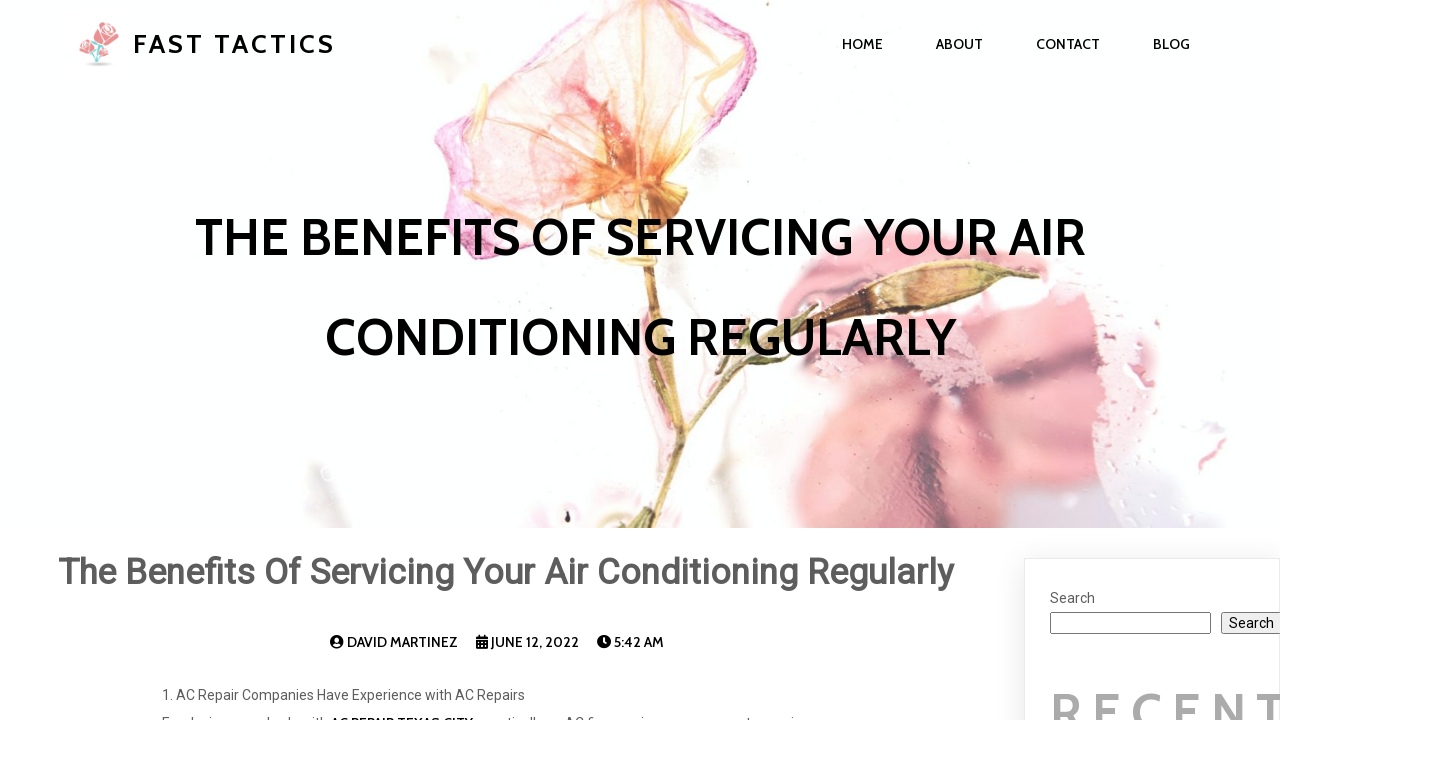

--- FILE ---
content_type: text/html; charset=UTF-8
request_url: https://fast-tactics.com/the-benefits-of-servicing-your-air-conditioning-regularly/
body_size: 17246
content:
	<!DOCTYPE html>
	<html lang="en-US">
	<head>
		<meta charset="UTF-8" />
		<meta name="viewport" content="width=device-width, initial-scale=1">
		<link rel="profile" href="https://gmpg.org/xfn/11">
		<title>The Benefits Of Servicing Your Air Conditioning Regularly &#8211; Fast Tactics</title>
<meta name='robots' content='max-image-preview:large' />
<link rel="alternate" type="application/rss+xml" title="Fast Tactics &raquo; Feed" href="https://fast-tactics.com/feed/" />
<link rel="alternate" type="application/rss+xml" title="Fast Tactics &raquo; Comments Feed" href="https://fast-tactics.com/comments/feed/" />
<script>
var pagelayer_ajaxurl = "https://fast-tactics.com/wp-admin/admin-ajax.php?";
var pagelayer_global_nonce = "b867d76be9";
var pagelayer_server_time = 1769339484;
var pagelayer_is_live = "";
var pagelayer_facebook_id = "";
var pagelayer_settings = {"post_types":["post","page"],"enable_giver":false,"max_width":1170,"tablet_breakpoint":780,"mobile_breakpoint":480,"sidebar":false,"body_font":false,"color":false};
var pagelayer_recaptch_lang = "";
var pagelayer_recaptch_version = "";
</script><link rel="alternate" title="oEmbed (JSON)" type="application/json+oembed" href="https://fast-tactics.com/wp-json/oembed/1.0/embed?url=https%3A%2F%2Ffast-tactics.com%2Fthe-benefits-of-servicing-your-air-conditioning-regularly%2F" />
<link rel="alternate" title="oEmbed (XML)" type="text/xml+oembed" href="https://fast-tactics.com/wp-json/oembed/1.0/embed?url=https%3A%2F%2Ffast-tactics.com%2Fthe-benefits-of-servicing-your-air-conditioning-regularly%2F&#038;format=xml" />
<style id="popularfx-global-styles" type="text/css">
.site-header {background-color:#ffffff!important;}
.site-title a {color:#171717!important;}
.site-title a { font-size: 30 px; }
.site-description {color:#171717 !important;}
.site-description {font-size: 15px;}
.site-footer {background-color:#171717! important;}

</style><link rel="preload" href="https://fonts.googleapis.com/css?family=Roboto%3A400%7CCabin%3A400%2C600%2C700%7CHerr%20Von%20Muellerhoff%3A400" as="fetch" crossorigin="anonymous"><link rel="dns-prefetch" href="https://fonts.gstatic.com">
<link rel="preconnect" href="https://fonts.gstatic.com" crossorigin="anonymous"><style id="pagelayer-wow-animation-style" type="text/css">.pagelayer-wow{visibility: hidden;}</style>
	<style id="pagelayer-global-styles" type="text/css">
:root{--pagelayer-color-primary:#007bff;--pagelayer-color-secondary:#6c757d;--pagelayer-color-text:#1d1d1d;--pagelayer-color-accent:#61ce70;--pagelayer-font-primary-font-family:Open Sans;--pagelayer-font-secondary-font-family:Roboto;--pagelayer-font-text-font-family:Montserrat;--pagelayer-font-accent-font-family:Poppins;}
.pagelayer-row-stretch-auto > .pagelayer-row-holder, .pagelayer-row-stretch-full > .pagelayer-row-holder.pagelayer-width-auto{ max-width: 1170px; margin-left: auto; margin-right: auto;}
@media (min-width: 781px){
			.pagelayer-hide-desktop{
				display:none !important;
			}
		}

		@media (max-width: 780px) and (min-width: 481px){
			.pagelayer-hide-tablet{
				display:none !important;
			}
			.pagelayer-wp-menu-holder[data-drop_breakpoint="tablet"] .pagelayer-wp_menu-ul{
				display:none;
			}
		}

		@media (max-width: 480px){
			.pagelayer-hide-mobile{
				display:none !important;
			}
			.pagelayer-wp-menu-holder[data-drop_breakpoint="mobile"] .pagelayer-wp_menu-ul{
				display:none;
			}
		}
body.pagelayer-body {font-family:Roboto;font-size:14px;font-weight:400;line-height:2;color:#5d5d5dff}
body.pagelayer-body p{font-family:Roboto;font-size:14px;font-weight:400;line-height:2;color:#5d5d5dff}
body.pagelayer-body a{font-family:Cabin;font-size:14px;font-weight:600;text-transform:uppercase;text-decoration-line:none;color:#000000ff}
body.pagelayer-body h1{font-family:Cabin;font-size:200px;font-weight:700;text-transform:uppercase;line-height:1.5;letter-spacing:10px;color:#e5e5e5ff}
body.pagelayer-body h2{font-family:Cabin;font-size:50px;font-weight:700;text-transform:uppercase;line-height:1.5;letter-spacing:10px;color:#abababff}
body.pagelayer-body h3{font-family:Cabin;font-size:35px;font-weight:700;text-transform:uppercase;line-height:1.5;letter-spacing:10px;color:#000000ff}
body.pagelayer-body h4{font-family:Cabin;font-size:28px;font-weight:700;text-transform:uppercase;line-height:1.5;letter-spacing:5px;color:#111111ff}
body.pagelayer-body h5{font-family:Herr Von Muellerhoff;font-size:45px;font-weight:400;text-transform:capitalize;color:#111111ff}
body.pagelayer-body h6{font-family:Cabin;font-size:26px;font-weight:700;text-transform:uppercase;line-height:1.5;letter-spacing:3px;color:#ffffffff}
body.pagelayer-body strong, body.pagelayer-body b{font-weight:700}
body.pagelayer-body em, body.pagelayer-body i:not(.fa, .fas, .far, .fab){font-style:italic}
@media (max-width: 780px){
	[class^="pagelayer-offset-"],
	[class*=" pagelayer-offset-"] {
		margin-left: 0;
	}

	.pagelayer-row .pagelayer-col {
		margin-left: 0;
		width: 100%;
	}
	.pagelayer-row.pagelayer-gutters .pagelayer-col {
		margin-bottom: 16px;
	}
	.pagelayer-first-sm {
		order: -1;
	}
	.pagelayer-last-sm {
		order: 1;
	}
	
body.pagelayer-body h1{font-size:125px}
body.pagelayer-body h2{font-size:30px}
body.pagelayer-body h3{font-size:25px}
body.pagelayer-body h5{font-size:35px}

}
@media (max-width: 480px){
body.pagelayer-body h1{font-size:100px}
body.pagelayer-body h2{font-size:25px}
body.pagelayer-body h3{font-size:20px}
body.pagelayer-body h4{font-size:18px}
body.pagelayer-body h5{font-size:28px}
}

</style><style id='wp-img-auto-sizes-contain-inline-css'>
img:is([sizes=auto i],[sizes^="auto," i]){contain-intrinsic-size:3000px 1500px}
/*# sourceURL=wp-img-auto-sizes-contain-inline-css */
</style>
<link rel='stylesheet' id='pagelayer-frontend-css' href='https://fast-tactics.com/wp-content/plugins/pagelayer/css/combined.css?ver=2.0.7' media='all' />
<style id='wp-emoji-styles-inline-css'>

	img.wp-smiley, img.emoji {
		display: inline !important;
		border: none !important;
		box-shadow: none !important;
		height: 1em !important;
		width: 1em !important;
		margin: 0 0.07em !important;
		vertical-align: -0.1em !important;
		background: none !important;
		padding: 0 !important;
	}
/*# sourceURL=wp-emoji-styles-inline-css */
</style>
<style id='wp-block-library-inline-css'>
:root{--wp-block-synced-color:#7a00df;--wp-block-synced-color--rgb:122,0,223;--wp-bound-block-color:var(--wp-block-synced-color);--wp-editor-canvas-background:#ddd;--wp-admin-theme-color:#007cba;--wp-admin-theme-color--rgb:0,124,186;--wp-admin-theme-color-darker-10:#006ba1;--wp-admin-theme-color-darker-10--rgb:0,107,160.5;--wp-admin-theme-color-darker-20:#005a87;--wp-admin-theme-color-darker-20--rgb:0,90,135;--wp-admin-border-width-focus:2px}@media (min-resolution:192dpi){:root{--wp-admin-border-width-focus:1.5px}}.wp-element-button{cursor:pointer}:root .has-very-light-gray-background-color{background-color:#eee}:root .has-very-dark-gray-background-color{background-color:#313131}:root .has-very-light-gray-color{color:#eee}:root .has-very-dark-gray-color{color:#313131}:root .has-vivid-green-cyan-to-vivid-cyan-blue-gradient-background{background:linear-gradient(135deg,#00d084,#0693e3)}:root .has-purple-crush-gradient-background{background:linear-gradient(135deg,#34e2e4,#4721fb 50%,#ab1dfe)}:root .has-hazy-dawn-gradient-background{background:linear-gradient(135deg,#faaca8,#dad0ec)}:root .has-subdued-olive-gradient-background{background:linear-gradient(135deg,#fafae1,#67a671)}:root .has-atomic-cream-gradient-background{background:linear-gradient(135deg,#fdd79a,#004a59)}:root .has-nightshade-gradient-background{background:linear-gradient(135deg,#330968,#31cdcf)}:root .has-midnight-gradient-background{background:linear-gradient(135deg,#020381,#2874fc)}:root{--wp--preset--font-size--normal:16px;--wp--preset--font-size--huge:42px}.has-regular-font-size{font-size:1em}.has-larger-font-size{font-size:2.625em}.has-normal-font-size{font-size:var(--wp--preset--font-size--normal)}.has-huge-font-size{font-size:var(--wp--preset--font-size--huge)}.has-text-align-center{text-align:center}.has-text-align-left{text-align:left}.has-text-align-right{text-align:right}.has-fit-text{white-space:nowrap!important}#end-resizable-editor-section{display:none}.aligncenter{clear:both}.items-justified-left{justify-content:flex-start}.items-justified-center{justify-content:center}.items-justified-right{justify-content:flex-end}.items-justified-space-between{justify-content:space-between}.screen-reader-text{border:0;clip-path:inset(50%);height:1px;margin:-1px;overflow:hidden;padding:0;position:absolute;width:1px;word-wrap:normal!important}.screen-reader-text:focus{background-color:#ddd;clip-path:none;color:#444;display:block;font-size:1em;height:auto;left:5px;line-height:normal;padding:15px 23px 14px;text-decoration:none;top:5px;width:auto;z-index:100000}html :where(.has-border-color){border-style:solid}html :where([style*=border-top-color]){border-top-style:solid}html :where([style*=border-right-color]){border-right-style:solid}html :where([style*=border-bottom-color]){border-bottom-style:solid}html :where([style*=border-left-color]){border-left-style:solid}html :where([style*=border-width]){border-style:solid}html :where([style*=border-top-width]){border-top-style:solid}html :where([style*=border-right-width]){border-right-style:solid}html :where([style*=border-bottom-width]){border-bottom-style:solid}html :where([style*=border-left-width]){border-left-style:solid}html :where(img[class*=wp-image-]){height:auto;max-width:100%}:where(figure){margin:0 0 1em}html :where(.is-position-sticky){--wp-admin--admin-bar--position-offset:var(--wp-admin--admin-bar--height,0px)}@media screen and (max-width:600px){html :where(.is-position-sticky){--wp-admin--admin-bar--position-offset:0px}}
/*# sourceURL=/wp-includes/css/dist/block-library/common.min.css */
</style>
<style id='classic-theme-styles-inline-css'>
/*! This file is auto-generated */
.wp-block-button__link{color:#fff;background-color:#32373c;border-radius:9999px;box-shadow:none;text-decoration:none;padding:calc(.667em + 2px) calc(1.333em + 2px);font-size:1.125em}.wp-block-file__button{background:#32373c;color:#fff;text-decoration:none}
/*# sourceURL=/wp-includes/css/classic-themes.min.css */
</style>
<link rel='stylesheet' id='popularfx-style-css' href='https://fast-tactics.com/wp-content/uploads/popularfx-templates/peach/style.css?ver=1.2.4' media='all' />
<style id='popularfx-style-inline-css'>

aside {
width: 20%;
float: right;
}

main, .pagelayer-content{
width: 79% !important;
display: inline-block;
float: left;
}

/*# sourceURL=popularfx-style-inline-css */
</style>
<link rel='stylesheet' id='popularfx-sidebar-css' href='https://fast-tactics.com/wp-content/themes/popularfx/sidebar.css?ver=1.2.4' media='all' />
<link rel='stylesheet' id='pagelayer-google-font-header-css' href='https://fonts.googleapis.com/css?family=Roboto%3A400%7CCabin%3A400%2C600%2C700%7CHerr+Von+Muellerhoff%3A400&#038;ver=2.0.7' media='all' />
<script src="https://fast-tactics.com/wp-includes/js/jquery/jquery.min.js?ver=3.7.1" id="jquery-core-js"></script>
<script src="https://fast-tactics.com/wp-includes/js/jquery/jquery-migrate.min.js?ver=3.4.1" id="jquery-migrate-js"></script>
<script src="https://fast-tactics.com/wp-content/plugins/pagelayer/js/combined.js?ver=2.0.7" id="pagelayer-frontend-js"></script>
<link rel="https://api.w.org/" href="https://fast-tactics.com/wp-json/" /><link rel="alternate" title="JSON" type="application/json" href="https://fast-tactics.com/wp-json/wp/v2/posts/412" /><link rel="EditURI" type="application/rsd+xml" title="RSD" href="https://fast-tactics.com/xmlrpc.php?rsd" />
<meta name="generator" content="WordPress 6.9" />
<link rel="canonical" href="https://fast-tactics.com/the-benefits-of-servicing-your-air-conditioning-regularly/" />
<link rel='shortlink' href='https://fast-tactics.com/?p=412' />
<meta name="bmi-version" content="2.0.0" />      <script defer type="text/javascript" id="bmip-js-inline-remove-js">
        function objectToQueryString(obj){
          return Object.keys(obj).map(key => key + '=' + obj[key]).join('&');
        }

        function globalBMIKeepAlive() {
          let xhr = new XMLHttpRequest();
          let data = { action: "bmip_keepalive", token: "bmip", f: "refresh" };
          let url = 'https://fast-tactics.com/wp-admin/admin-ajax.php' + '?' + objectToQueryString(data);
          xhr.open('POST', url, true);
          xhr.setRequestHeader("X-Requested-With", "XMLHttpRequest");
          xhr.onreadystatechange = function () {
            if (xhr.readyState === 4) {
              let response;
              if (response = JSON.parse(xhr.responseText)) {
                if (typeof response.status != 'undefined' && response.status === 'success') {
                  //setTimeout(globalBMIKeepAlive, 3000);
                } else {
                  //setTimeout(globalBMIKeepAlive, 20000);
                }
              }
            }
          };

          xhr.send(JSON.stringify(data));
        }

        document.querySelector('#bmip-js-inline-remove-js').remove();
      </script>
      	</head>

	<body class="wp-singular post-template-default single single-post postid-412 single-format-standard wp-theme-popularfx popularfx-body pagelayer-body">
		
	<header class="pagelayer-header"><div pagelayer-id="3ii7690" class="p-3ii7690 pagelayer-row pagelayer-row-stretch-auto pagelayer-height-default">
<style pagelayer-style-id="3ii7690">.p-3ii7690 .pagelayer-col-holder{padding: 10px}
.p-3ii7690>.pagelayer-row-holder .pagelayer-col{align-content: center}
.p-3ii7690 > .pagelayer-background-overlay{-webkit-transition: all 400ms !important; transition: all 400ms !important}
.p-3ii7690 .pagelayer-svg-top .pagelayer-shape-fill{fill:#227bc3}
.p-3ii7690 .pagelayer-row-svg .pagelayer-svg-top{width:100%;height:100px}
.p-3ii7690 .pagelayer-svg-bottom .pagelayer-shape-fill{fill:#e44993}
.p-3ii7690 .pagelayer-row-svg .pagelayer-svg-bottom{width:100%;height:100px}
.p-3ii7690{background-image: url("https://fast-tactics.com/wp-content/uploads/2022/03/banner-scaled.jpg");background-attachment: fixed;background-position-x: center;background-position-y: center;background-repeat: no-repeat;background-size: cover}
</style>
			
			
			
			
			<div class="pagelayer-row-holder pagelayer-row pagelayer-auto pagelayer-width-auto">
<div pagelayer-id="f461554" class="p-f461554 pagelayer-col">
<style pagelayer-style-id="f461554">.p-f461554 .pagelayer-col-holder > div:not(:last-child){margin-bottom: 15px}
.pagelayer-row-holder .p-f461554{width: 50%}
.p-f461554 > .pagelayer-background-overlay{-webkit-transition: all 400ms !important; transition: all 400ms !important}
@media (max-width: 780px) and (min-width: 481px){.pagelayer-row-holder .p-f461554{width: 50%}
}
@media (max-width: 480px){.pagelayer-row-holder .p-f461554{width: 50%}
}
</style>
				
				
				
				<div class="pagelayer-col-holder">
<div pagelayer-id="1lu6696" class="p-1lu6696 pagelayer-wp_title">
<style pagelayer-style-id="1lu6696">.p-1lu6696 .pagelayer-wp-title-heading{font-family: Cabin; font-size: 26px !important; font-style:  !important; font-weight: 700 !important; font-variant:  !important; text-decoration-line:  !important; text-decoration-style: Solid !important; line-height: em !important; text-transform: Uppercase !important; letter-spacing: 3px !important; word-spacing: px !important;color:#000000;text-align:left;padding: 0px 0px 0px 0px}
.p-1lu6696 .pagelayer-wp-title-img{width:12%; height: auto}
@media (max-width: 780px) and (min-width: 481px){.p-1lu6696 .pagelayer-wp-title-heading{font-family: ; font-size: 23px !important; font-style:  !important; font-weight:  !important; font-variant:  !important; text-decoration-line:  !important; text-decoration-style: Solid !important; line-height: em !important; text-transform:  !important; letter-spacing: px !important; word-spacing: px !important}
.p-1lu6696 .pagelayer-wp-title-img{width:14%; height: auto}
}
@media (max-width: 480px){.p-1lu6696 .pagelayer-wp-title-heading{font-family: ; font-size: 21px !important; font-style:  !important; font-weight:  !important; font-variant:  !important; text-decoration-line:  !important; text-decoration-style: Solid !important; line-height: em !important; text-transform:  !important; letter-spacing: px !important; word-spacing: px !important}
.p-1lu6696 .pagelayer-wp-title-img{width:28%; height: auto}
}
</style><div class="pagelayer-wp-title-content">
			<div class="pagelayer-wp-title-section">
				<a href="https://fast-tactics.com" class="pagelayer-wp-title-link pagelayer-ele-link pagelayer-wp-title-align-left pagelayer-wp-title-vertical-middle">
					<img decoding="async" class="pagelayer-img pagelayer-wp-title-img" src="https://fast-tactics.com/wp-content/uploads/2022/03/logo.png" title="" alt="logo" />
					<div class="pagelayer-wp-title-holder">
						<div class="pagelayer-wp-title-heading">Fast Tactics</div>
						
					</div>
				</a>
			</div>			
		<div></div></div></div>
</div></div>
<div pagelayer-id="mo21812" class="p-mo21812 pagelayer-col">
<style pagelayer-style-id="mo21812">.p-mo21812 .pagelayer-col-holder > div:not(:last-child){margin-bottom: 15px}
.pagelayer-row-holder .p-mo21812{width: 50%}
.p-mo21812 > .pagelayer-background-overlay{-webkit-transition: all 400ms !important; transition: all 400ms !important}
@media (max-width: 780px) and (min-width: 481px){.pagelayer-row-holder .p-mo21812{width: 50%}
}
@media (max-width: 480px){.pagelayer-row-holder .p-mo21812{width: 50%}
}
</style>
				
				
				
				<div class="pagelayer-col-holder">
<div pagelayer-id="m7h7115" class="p-m7h7115 pagelayer-wp_menu">
<style pagelayer-style-id="m7h7115">.p-m7h7115 .pagelayer-wp_menu-ul{text-align:right}
.p-m7h7115 .pagelayer-wp-menu-container li.menu-item{list-style: none}
.p-m7h7115 .pagelayer-wp_menu-ul>li>a{padding-left: 25px;padding-right: 25px;padding-top: 10px;padding-bottom	: 10px}
.p-m7h7115 ul.sub-menu li>a{justify-content:left !important}
.p-m7h7115 .pagelayer-menu-type-horizontal .sub-menu{left:0px}
.p-m7h7115 .pagelayer-menu-type-horizontal .sub-menu .sub-menu{left:unset;left:100% !important;top:0px}
.p-m7h7115 .pagelayer-wp-menu-container ul.sub-menu>li a{color: #ffffff}
.p-m7h7115 .pagelayer-wp-menu-container ul.sub-menu{background-color: #0986c0}
.p-m7h7115 .pagelayer-wp-menu-container ul.sub-menu li a{padding-left: 10px;padding-right: 10px;padding-top: 10px;padding-bottom	: 10px}
.p-m7h7115 .pagelayer-wp-menu-container .sub-menu a{margin-left: 10px}
.p-m7h7115 .pagelayer-wp-menu-container .sub-menu .sub-menu a{margin-left: calc(2 * 10px)}
.p-m7h7115 .pagelayer-primary-menu-bar{text-align:center}
.p-m7h7115 .pagelayer-primary-menu-bar i{color:#000000;background-color:#f4b158;font-size:30px}
.p-m7h7115 .pagelayer-menu-type-dropdown{width:30%;background-color:#ffffff}
.p-m7h7115 .pagelayer-menu-type-dropdown .pagelayer-wp_menu-ul{width:100%;top: 8%; transform: translateY(-8%)}
.p-m7h7115 .pagelayer-wp_menu-close i{font-size:25px;padding:8px;color:rgba(255,255,255,0.41);background-color:rgba(0,0,0,0.21);-webkit-transition: all 600ms !important; transition: all 600ms !important}
.p-m7h7115 .pagelayer-wp_menu-close i:hover{color:#ffffff;background-color:#000000}
.p-m7h7115 .pagelayer-wp_menu-ul .menu-item a{
justify-content:center;
}
@media (max-width: 780px) and (min-width: 481px){.p-m7h7115 .pagelayer-primary-menu-bar{text-align:right}
.p-m7h7115 .pagelayer-primary-menu-bar i{font-size:24px;padding:8 {{val[1]}}}
.p-m7h7115 .pagelayer-menu-type-dropdown{width:60%}
.p-m7h7115 .pagelayer-wp_menu-close i{font-size:24px;padding:8px}
}
@media (max-width: 480px){.p-m7h7115 .pagelayer-primary-menu-bar{text-align:right}
.p-m7h7115 .pagelayer-primary-menu-bar i{font-size:20px;padding:6 {{val[1]}}}
.p-m7h7115 .pagelayer-menu-type-dropdown{width:60%}
.p-m7h7115 .pagelayer-wp_menu-close i{font-size:20px;padding:6px}
}
</style><div class="pagelayer-wp-menu-holder" data-layout="horizontal" data-submenu_ind="caret-down" data-drop_breakpoint="tablet">
			<div class="pagelayer-primary-menu-bar"><i class="fas fa-bars"></i></div>
			<div class="pagelayer-wp-menu-container pagelayer-menu-type-horizontal pagelayer-menu-hover- slide pagelayer-wp_menu-right" data-align="right">
				<div class="pagelayer-wp_menu-close"><i class="fas fa-times"></i></div>
				<div class="menu-peach-header-menu-container"><ul id="2" class="pagelayer-wp_menu-ul"><li id="menu-item-31" class="menu-item menu-item-type-post_type menu-item-object-page menu-item-home menu-item-31"><a href="https://fast-tactics.com/"><span class="pagelayer-nav-menu-title">Home</span></a><div class="pagelayer-mega-menu pagelayer-mega-editor-31"></div></li>
<li id="menu-item-32" class="menu-item menu-item-type-post_type menu-item-object-page menu-item-32"><a href="https://fast-tactics.com/about/"><span class="pagelayer-nav-menu-title">About</span></a><div class="pagelayer-mega-menu pagelayer-mega-editor-32"></div></li>
<li id="menu-item-33" class="menu-item menu-item-type-post_type menu-item-object-page menu-item-33"><a href="https://fast-tactics.com/contact/"><span class="pagelayer-nav-menu-title">Contact</span></a><div class="pagelayer-mega-menu pagelayer-mega-editor-33"></div></li>
<li id="menu-item-34" class="menu-item menu-item-type-post_type menu-item-object-page current_page_parent menu-item-34"><a href="https://fast-tactics.com/blog/"><span class="pagelayer-nav-menu-title">Blog</span></a><div class="pagelayer-mega-menu pagelayer-mega-editor-34"></div></li>
</ul></div>
			</div>
		</div></div>
</div></div>
</div></div>
<div pagelayer-id="9ho4489" class="p-9ho4489 pagelayer-row pagelayer-row-stretch-auto pagelayer-height-default">
<style pagelayer-style-id="9ho4489">.p-9ho4489 .pagelayer-col-holder{padding: 10px}
.p-9ho4489 > .pagelayer-background-overlay{-webkit-transition: all 400ms !important; transition: all 400ms !important}
.p-9ho4489 .pagelayer-svg-top .pagelayer-shape-fill{fill:#227bc3}
.p-9ho4489 .pagelayer-row-svg .pagelayer-svg-top{width:100%;height:100px}
.p-9ho4489 .pagelayer-svg-bottom .pagelayer-shape-fill{fill:#e44993}
.p-9ho4489 .pagelayer-row-svg .pagelayer-svg-bottom{width:100%;height:100px}
.p-9ho4489{background-image: url("https://fast-tactics.com/wp-content/uploads/2022/03/banner-scaled.jpg");background-attachment: fixed;background-position-x: center;background-position-y: center;background-repeat: no-repeat;background-size: cover;padding-top: 90px; padding-right: 0px; padding-bottom: 130px; padding-left: 0px}
@media (max-width: 480px){.p-9ho4489{padding-top: 80px; padding-right: 0px; padding-bottom: 100px; padding-left: 0px}
}
</style>
			
			
			
			
			<div class="pagelayer-row-holder pagelayer-row pagelayer-auto pagelayer-width-auto">
<div pagelayer-id="l9u7866" class="p-l9u7866 pagelayer-col">
<style pagelayer-style-id="l9u7866">.p-l9u7866 .pagelayer-col-holder > div:not(:last-child){margin-bottom: 15px}
.p-l9u7866 > .pagelayer-background-overlay{-webkit-transition: all 400ms !important; transition: all 400ms !important}
</style>
				
				
				
				<div class="pagelayer-col-holder">
<div pagelayer-id="bw3732" class="p-bw3732 pagelayer-post_title">
<style pagelayer-style-id="bw3732">.p-bw3732 .pagelayer-post-title{color:#000000;font-family: Cabin; font-size: 50px !important; font-style:  !important; font-weight: 700 !important; font-variant:  !important; text-decoration-line:  !important; text-decoration-style: Solid !important; line-height: em !important; text-transform: Uppercase !important; letter-spacing: px !important; word-spacing: px !important}
.p-bw3732 .pagelayer-post-title *{color:#000000}
.p-bw3732{text-align: center}
</style><div class="pagelayer-post-title">
			
				The Benefits Of Servicing Your Air Conditioning Regularly
			
		</div></div>
</div></div>
</div></div>
	</header><div class="pagelayer-content"><div pagelayer-id="o6s1187" class="p-o6s1187 pagelayer-row pagelayer-row-stretch-auto pagelayer-height-default">
<style pagelayer-style-id="o6s1187">.p-o6s1187 .pagelayer-col-holder{padding: 10px}
.p-o6s1187 > .pagelayer-background-overlay{-webkit-transition: all 400ms !important; transition: all 400ms !important}
.p-o6s1187 .pagelayer-svg-top .pagelayer-shape-fill{fill:#227bc3}
.p-o6s1187 .pagelayer-row-svg .pagelayer-svg-top{width:100%;height:100px}
.p-o6s1187 .pagelayer-svg-bottom .pagelayer-shape-fill{fill:#e44993}
.p-o6s1187 .pagelayer-row-svg .pagelayer-svg-bottom{width:100%;height:100px}
</style>
			
			
			
			
			<div class="pagelayer-row-holder pagelayer-row pagelayer-auto pagelayer-width-auto">
<div pagelayer-id="9268392" class="p-9268392 pagelayer-col">
<style pagelayer-style-id="9268392">.p-9268392 > .pagelayer-background-overlay{-webkit-transition: all 400ms !important; transition: all 400ms !important}
</style>
				
				
				
				<div class="pagelayer-col-holder">
<div pagelayer-id="jnz8030" class="p-jnz8030 pagelayer-post_title">
<style pagelayer-style-id="jnz8030">.p-jnz8030 .pagelayer-post-title{font-family: ; font-size: 35px !important; font-style:  !important; font-weight: 700 !important; font-variant:  !important; text-decoration-line:  !important; text-decoration-style: solid !important; line-height: em !important; text-transform:  !important; letter-spacing: px !important; word-spacing: px !important}
.p-jnz8030{text-align: center}
</style><div class="pagelayer-post-title">
			
				The Benefits Of Servicing Your Air Conditioning Regularly
			
		</div></div>
</div></div>
</div></div>
<div pagelayer-id="yjz7861" class="p-yjz7861 pagelayer-row pagelayer-row-stretch-auto pagelayer-height-default">
<style pagelayer-style-id="yjz7861">.p-yjz7861 .pagelayer-col-holder{padding: 10px}
.p-yjz7861>.pagelayer-row-holder{max-width: 70%; margin-left: auto; margin-right: auto}
.p-yjz7861 > .pagelayer-background-overlay{-webkit-transition: all 400ms !important; transition: all 400ms !important}
.p-yjz7861 .pagelayer-svg-top .pagelayer-shape-fill{fill:#227bc3}
.p-yjz7861 .pagelayer-row-svg .pagelayer-svg-top{width:100%;height:100px}
.p-yjz7861 .pagelayer-svg-bottom .pagelayer-shape-fill{fill:#e44993}
.p-yjz7861 .pagelayer-row-svg .pagelayer-svg-bottom{width:100%;height:100px}
@media (max-width: 780px) and (min-width: 481px){.p-yjz7861>.pagelayer-row-holder{max-width: 85%; margin-left: auto; margin-right: auto}
}
@media (max-width: 480px){.p-yjz7861>.pagelayer-row-holder{max-width: 100%; margin-left: auto; margin-right: auto}
}
</style>
			
			
			
			
			<div class="pagelayer-row-holder pagelayer-row pagelayer-auto pagelayer-width-fixed">
<div pagelayer-id="u2z1643" class="p-u2z1643 pagelayer-col pagelayer-col-12">
<style pagelayer-style-id="u2z1643">.p-u2z1643 > .pagelayer-background-overlay{-webkit-transition: all 400ms !important; transition: all 400ms !important}
</style>
				
				
				
				<div class="pagelayer-col-holder">
<div pagelayer-id="evx3586" class="p-evx3586 pagelayer-post_info">
<style pagelayer-style-id="evx3586">.p-evx3586 .pagelayer-post-info-vertical .pagelayer-post-info-list-container{margin-right:15px}
.p-evx3586 .pagelayer-post-info-horizontal .pagelayer-post-info-list-container{margin-bottom:15px}
.p-evx3586 .pagelayer-post-info-container{text-align:center}
</style><div class="pagelayer-post-info-container pagelayer-post-info-vertical">
<div pagelayer-id="uo17575" class="p-uo17575 pagelayer-post_info_list">
<div class="pagelayer-post-info-list-container">
			<a href="https://fast-tactics.com/author/davidmartinez/" class="pagelayer-post-info-list-link">
				<span class="pagelayer-post-info-icon">
					<span class="fas fa-user-circle"></span>
					</span>
				
				
				<span class="pagelayer-post-info-label pagelayer-author">David Martinez</span>
			</a>
		</div></div>
<div pagelayer-id="kp42077" class="p-kp42077 pagelayer-post_info_list">
<div class="pagelayer-post-info-list-container">
			<a href="https://fast-tactics.com/2022/06/12/" class="pagelayer-post-info-list-link">
				<span class="pagelayer-post-info-icon">
					<span class="fas fa-calendar-alt"></span>
					</span>
				
				
				<span class="pagelayer-post-info-label pagelayer-date">June 12, 2022</span>
			</a>
		</div></div>
<div pagelayer-id="5d82420" class="p-5d82420 pagelayer-post_info_list">
<div class="pagelayer-post-info-list-container">
			<a href="javascript:void(0)" class="pagelayer-post-info-list-link">
				<span class="pagelayer-post-info-icon">
					<span class="fas fa-clock"></span>
					</span>
				
				
				<span class="pagelayer-post-info-label pagelayer-time">5:42 am</span>
			</a>
		</div></div>
<div pagelayer-id="nro9749" class="p-nro9749 pagelayer-post_info_list">
</div>
</div></div>
<div pagelayer-id="uvp9971" class="p-uvp9971 pagelayer-post_excerpt">
<style pagelayer-style-id="uvp9971">.p-uvp9971{text-align: left}
.p-uvp9971 .pagelayer-post-excerpt{margin-top:20px; margin-right:0px; margin-bottom:15px; margin-left:0px}
</style></div>
<div pagelayer-id="aem7764" class="p-aem7764 pagelayer-featured_img">
<style pagelayer-style-id="aem7764">.p-aem7764{text-align: center}
.p-aem7764 img{filter: blur(0px) brightness(100%) contrast(100%) grayscale(0%) hue-rotate(0deg) opacity(100%) saturate(100%);-webkit-transition: all 400ms; transition: all 400ms}
.p-aem7764 .pagelayer-featured-caption{color: #0986c0}
</style>
			<div class="pagelayer-featured-img"></div>
		
		</div>
<div pagelayer-id="urt4223" class="p-urt4223 pagelayer-post_content">
<style pagelayer-style-id="urt4223">.p-urt4223{margin-top: 25px; margin-right: 0px; margin-bottom: 35px; margin-left: 0px;font-size: NaNpx !important}
</style><div class="entry-content pagelayer-post-excerpt"><div>1. AC Repair Companies Have Experience with AC Repairs</div>
<div></div>
<div>Employing somebody with <a href="https://www.spearsairconditioning.com/">ac repair texas city  </a>practically no AC fix experience can prompt more issues not too far off on the grounds that they don't have the foggiest idea what they're doing. A specialist will actually want to fix your concern rapidly and effectively, so you will not need to stress over being awkward again at any point in the near future.</div>
<div></div>
<div>2. They Have AC Parts on Hand</div>
<div></div>
<div>Despite the fact that AC parts appear to endure forever, some of the time AC units require AC fixes because of a section breaking down or breaking. At the point when you enlist an AC fix organization, they'll have a large number of the parts that your AC unit could require close by so they can take care of business quick and proficiently.</div>
<div></div>
<div>3. They Are Insured and Licensed</div>
<div></div>
<div>Recruiting somebody who is both protected and authorized guarantees that you will not be considered monetarily capable assuming something turns out badly during the AC fix process. An authorized AC worker for hire, for instance, has breezed through a progression of assessments to guarantee that they know the all through's their exchange. Assuming that you recruit somebody without protection or authorizing, however, your property holder's protection probably won't cover any harms in the event that something turns out badly during the maintenance cycle.</div>
<div></div>
<div></div>
<div>4. They Adhere to Industry Standards</div>
<div></div>
<div>Recruiting somebody encountered implies they have the information, preparing, and mastery important to finish the work right the initial time. This is particularly significant while you're managing another kind of AC unit or brand.</div>
<div></div>
<div>5. They Offer Warranties and Guarantees</div>
<div></div>
<div>On the off chance that an AC worker for hire will remain by their work, it's a decent sign. You ought to search for an AC organization that offers guarantees on parts and work and certifications against flawed gear establishment or AC fixes for no less than 30 days after the help has been delivered.</div>
<div></div>
<div>6. They Can Repair Parts and Units You Didn't Even Know Were Damaged</div>
<div></div>
<div>Recruiting an expert could not generally be the least expensive choice, but rather it will set aside you cash in the end since they can find stowed away issues with your framework that are costing you cool air.</div>
<div></div>
<div>8. They Will Get Your AC System Working at Peak Efficiency</div>
<div></div>
<div>If you have any desire to get a good deal on cooling costs, employing a star is the best approach. An expert will review your unit and prescribe any fixes that need to occur for it to fill in as productively as conceivable over an extended time.</div>
<div></div>
<div>9. They Can Clean Your AC Unit</div>
<div></div>
<div>A specialist can come to your home, eliminate the pieces of your framework for cleaning, and set up it back in a preferable manner over ever. As per Energy Star, checking your channel something like once per month during weighty use months is significant. In the event that it appears to be messy, it ought to be supplanted. Nonetheless, you'll have to transform it essentially at regular intervals no matter what the circumstances, as an obstructed channel can decrease wind stream and make the framework work harder to keep you warm or cool — squandering energy.</div>
<div></div>
<div>10. They Know How to instantly Handle Emergencies</div>
<div></div>
<div>Once in a while issues happen at badly designed times; this is particularly evident throughout the mid year when you need just to chill before an AC vent as fast as could be expected. Having somebody on stand by or accessible immediately implies that they can give quick help assuming there's an issue with your warming or cooling framework mid-summer.</div>
<div></div>
<div>Proficient Air Conditioning Repairs</div>
<div></div>
<div>There are many advantages related with employing an expert AC fix organization as opposed to doing it without anyone else's help or recruiting somebody who promotes on the web however has no mastery in AC fixes. These are only a couple of them, yet there are a lot more advantages to consider while recruiting a star for all your AC fix needs — incorporating help with your latest AC issue. Call us today to study Ahrens and Condill Inc's heater fix and AC fix administrations. Many individuals fix their home issues. There are a few issues which are not difficult to fix, and a layman can fix those. Be that as it may, a few issues might be huge and can't be handle by a novice individual. In the event that you attempt to deal with these enormous issues, there may are chances of any mishap or misfortune. Hence, you ought to save the large issues for experts to deal with. AC unit issue is likewise in those huge issue. You can't deal with AC issues all alone. Continuously contact a Professional climate control system fix master. Here are a few advantages of recruiting a Professional Ac Repair administration.</div>
<div></div>
<div>Sets aside cash</div>
<div>Fixing of AC unit might be an exorbitant errand when you do it without help from anyone else. You can make it more affordable by recruiting an expert. A layman can't comprehend the potential issues that might turn up from here on out. You can commit errors while fixing without anyone else. By employing an expert, you set aside your cash as well as save future dangers. In this way, you ought to attempt an Air Conditioner Professional to fix the climate control system.</div>
<div></div>
<div>Free support and counsel</div>
<div></div>
<div>There are many organizations which give the administrations of fixing the climate control system. The majority of them give you free tips on keeping up with the unit. In the event that you follow these tips, there are less possibilities of fix from now on. These tips can keep your framework from harm and set aside your cash along these lines. In this way, you ought to recruit an Air Conditioner Professional who likewise offers you support tips and guidance.</div></div></div>
<div pagelayer-id="bmz3656" class="p-bmz3656 pagelayer-post_info">
<style pagelayer-style-id="bmz3656">.p-bmz3656 .pagelayer-post-info-vertical .pagelayer-post-info-list-container{margin-right:5px}
.p-bmz3656 .pagelayer-post-info-horizontal .pagelayer-post-info-list-container{margin-bottom:5px}
.p-bmz3656 .pagelayer-post-info-container{text-align:left}
.p-bmz3656 .pagelayer-post-info-list-container a{font-family:  !important; font-size: px !important; font-style:  !important; font-weight:  !important; font-variant:  !important; text-decoration-line:  !important; text-decoration-style: Solid !important; line-height: em !important; text-transform:  !important; letter-spacing: px !important; word-spacing: px !important}
</style><div class="pagelayer-post-info-container pagelayer-post-info-horizontal">
<div pagelayer-id="57f5042" class="p-57f5042 pagelayer-post_info_list">
<div class="pagelayer-post-info-list-container">
			
				<span class="pagelayer-post-info-icon">
					
					</span>
				
				<span class="pagelayer-post-info-before">Category :</span>
				<span class="pagelayer-post-info-label pagelayer-terms"> <a href="https://fast-tactics.com/category/magazine/"> Magazine </a></span>
			
		</div></div>
<div pagelayer-id="zqd7660" class="p-zqd7660 pagelayer-post_info_list">
</div>
</div></div>
</div></div>
</div></div>
<div pagelayer-id="lar4691" class="p-lar4691 pagelayer-row pagelayer-row-stretch-auto pagelayer-height-default">
<style pagelayer-style-id="lar4691">.p-lar4691 .pagelayer-col-holder{padding: 10px}
.p-lar4691 > .pagelayer-background-overlay{-webkit-transition: all 400ms !important; transition: all 400ms !important}
.p-lar4691 .pagelayer-svg-top .pagelayer-shape-fill{fill:#227bc3}
.p-lar4691 .pagelayer-row-svg .pagelayer-svg-top{width:100%;height:100px}
.p-lar4691 .pagelayer-svg-bottom .pagelayer-shape-fill{fill:#e44993}
.p-lar4691 .pagelayer-row-svg .pagelayer-svg-bottom{width:100%;height:100px}
</style>
			
			
			
			
			<div class="pagelayer-row-holder pagelayer-row pagelayer-auto pagelayer-width-auto">
<div pagelayer-id="7gn6547" class="p-7gn6547 pagelayer-col">
<style pagelayer-style-id="7gn6547">.p-7gn6547 > .pagelayer-background-overlay{-webkit-transition: all 400ms !important; transition: all 400ms !important}
</style>
				
				
				
				<div class="pagelayer-col-holder">
<div pagelayer-id="f1t2173" class="p-f1t2173 pagelayer-post_nav">
<style pagelayer-style-id="f1t2173">.p-f1t2173 .pagelayer-post-nav-separator{background-color:#bdbdbd;transform: rotate(20deg);width: 5px}
</style><div class="pagelayer-post-nav-container">
			<div class="pagelayer-prev-post">
				<a href="https://fast-tactics.com/when-do-you-call-a-business-advisor/" rel="prev"><span class="pagelayer-post-nav-icon fa fa-angle-left"></span>
	<span class="pagelayer-next-holder">
		<span class="pagelayer-post-nav-link"> Previous</span><span class="pagelayer-post-nav-title">When Do You Call a Business Advisor?</span>
	</span></a>
			</div>
			<div class="pagelayer-post-nav-separator"></div>
			<div class="pagelayer-next-post">
				<a href="https://fast-tactics.com/the-ins-and-outs-of-pool-resurfacing/" rel="next"><span class="pagelayer-next-holder">
		<span class="pagelayer-post-nav-link"> Next</span><span class="pagelayer-post-nav-title">The Ins And Outs Of Pool Resurfacing</span>
	</span>
	<span class="pagelayer-post-nav-icon fa fa-angle-right"></span></a>
			</div>
		</div></div>
</div></div>
</div></div>
<div pagelayer-id="dys8845" class="p-dys8845 pagelayer-row pagelayer-row-stretch-auto pagelayer-height-default">
<style pagelayer-style-id="dys8845">.p-dys8845 .pagelayer-col-holder{padding: 10px}
.p-dys8845 > .pagelayer-background-overlay{-webkit-transition: all 400ms !important; transition: all 400ms !important}
.p-dys8845 .pagelayer-svg-top .pagelayer-shape-fill{fill:#227bc3}
.p-dys8845 .pagelayer-row-svg .pagelayer-svg-top{width:100%;height:100px}
.p-dys8845 .pagelayer-svg-bottom .pagelayer-shape-fill{fill:#e44993}
.p-dys8845 .pagelayer-row-svg .pagelayer-svg-bottom{width:100%;height:100px}
</style>
			
			
			
			
			<div class="pagelayer-row-holder pagelayer-row pagelayer-auto pagelayer-width-auto">
<div pagelayer-id="rbo7063" class="p-rbo7063 pagelayer-col">
<style pagelayer-style-id="rbo7063">.p-rbo7063 > .pagelayer-background-overlay{-webkit-transition: all 400ms !important; transition: all 400ms !important}
</style>
				
				
				
				<div class="pagelayer-col-holder">
<div pagelayer-id="4q55775" class="p-4q55775 pagelayer-post_comment">
<div class="pagelayer-post-comment-container">
						
		</div></div>
</div></div>
</div></div></div><aside id="secondary" class="widget-area">
	<section id="block-2" class="widget widget_block widget_search"><form role="search" method="get" action="https://fast-tactics.com/" class="wp-block-search__button-outside wp-block-search__text-button wp-block-search"    ><label class="wp-block-search__label" for="wp-block-search__input-1" >Search</label><div class="wp-block-search__inside-wrapper" ><input class="wp-block-search__input" id="wp-block-search__input-1" placeholder="" value="" type="search" name="s" required /><button aria-label="Search" class="wp-block-search__button wp-element-button" type="submit" >Search</button></div></form></section><section id="block-4" class="widget widget_block"><div class="wp-block-group"><div class="wp-block-group__inner-container is-layout-flow wp-block-group-is-layout-flow"><h2 class="wp-block-heading">Recent Comments</h2><div class="no-comments wp-block-latest-comments">No comments to show.</div></div></div></section><section id="block-5" class="widget widget_block"><div class="wp-block-group"><div class="wp-block-group__inner-container is-layout-flow wp-block-group-is-layout-flow"><h2 class="wp-block-heading">Archives</h2><ul class="wp-block-archives-list wp-block-archives">	<li><a href='https://fast-tactics.com/2026/01/'>January 2026</a></li>
	<li><a href='https://fast-tactics.com/2025/12/'>December 2025</a></li>
	<li><a href='https://fast-tactics.com/2025/11/'>November 2025</a></li>
	<li><a href='https://fast-tactics.com/2025/10/'>October 2025</a></li>
	<li><a href='https://fast-tactics.com/2025/09/'>September 2025</a></li>
	<li><a href='https://fast-tactics.com/2025/08/'>August 2025</a></li>
	<li><a href='https://fast-tactics.com/2025/07/'>July 2025</a></li>
	<li><a href='https://fast-tactics.com/2025/06/'>June 2025</a></li>
	<li><a href='https://fast-tactics.com/2025/05/'>May 2025</a></li>
	<li><a href='https://fast-tactics.com/2025/04/'>April 2025</a></li>
	<li><a href='https://fast-tactics.com/2025/03/'>March 2025</a></li>
	<li><a href='https://fast-tactics.com/2025/02/'>February 2025</a></li>
	<li><a href='https://fast-tactics.com/2025/01/'>January 2025</a></li>
	<li><a href='https://fast-tactics.com/2024/12/'>December 2024</a></li>
	<li><a href='https://fast-tactics.com/2024/03/'>March 2024</a></li>
	<li><a href='https://fast-tactics.com/2024/02/'>February 2024</a></li>
	<li><a href='https://fast-tactics.com/2024/01/'>January 2024</a></li>
	<li><a href='https://fast-tactics.com/2023/12/'>December 2023</a></li>
	<li><a href='https://fast-tactics.com/2023/11/'>November 2023</a></li>
	<li><a href='https://fast-tactics.com/2023/10/'>October 2023</a></li>
	<li><a href='https://fast-tactics.com/2023/09/'>September 2023</a></li>
	<li><a href='https://fast-tactics.com/2023/08/'>August 2023</a></li>
	<li><a href='https://fast-tactics.com/2023/07/'>July 2023</a></li>
	<li><a href='https://fast-tactics.com/2023/06/'>June 2023</a></li>
	<li><a href='https://fast-tactics.com/2023/05/'>May 2023</a></li>
	<li><a href='https://fast-tactics.com/2023/04/'>April 2023</a></li>
	<li><a href='https://fast-tactics.com/2023/03/'>March 2023</a></li>
	<li><a href='https://fast-tactics.com/2023/02/'>February 2023</a></li>
	<li><a href='https://fast-tactics.com/2023/01/'>January 2023</a></li>
	<li><a href='https://fast-tactics.com/2022/12/'>December 2022</a></li>
	<li><a href='https://fast-tactics.com/2022/11/'>November 2022</a></li>
	<li><a href='https://fast-tactics.com/2022/10/'>October 2022</a></li>
	<li><a href='https://fast-tactics.com/2022/09/'>September 2022</a></li>
	<li><a href='https://fast-tactics.com/2022/08/'>August 2022</a></li>
	<li><a href='https://fast-tactics.com/2022/07/'>July 2022</a></li>
	<li><a href='https://fast-tactics.com/2022/06/'>June 2022</a></li>
	<li><a href='https://fast-tactics.com/2022/05/'>May 2022</a></li>
	<li><a href='https://fast-tactics.com/2022/04/'>April 2022</a></li>
	<li><a href='https://fast-tactics.com/2022/03/'>March 2022</a></li>
</ul></div></div></section><section id="block-6" class="widget widget_block"><div class="wp-block-group"><div class="wp-block-group__inner-container is-layout-flow wp-block-group-is-layout-flow"><h2 class="wp-block-heading">Categories</h2><ul class="wp-block-categories-list wp-block-categories">	<li class="cat-item cat-item-17"><a href="https://fast-tactics.com/category/gaming/">Gaming</a>
</li>
	<li class="cat-item cat-item-18"><a href="https://fast-tactics.com/category/general/">General</a>
</li>
	<li class="cat-item cat-item-1"><a href="https://fast-tactics.com/category/magazine/">Magazine</a>
</li>
	<li class="cat-item cat-item-3"><a href="https://fast-tactics.com/category/makeup/">Makeup</a>
</li>
	<li class="cat-item cat-item-4"><a href="https://fast-tactics.com/category/manicure/">Manicure</a>
</li>
	<li class="cat-item cat-item-5"><a href="https://fast-tactics.com/category/scent/">Scent</a>
</li>
	<li class="cat-item cat-item-6"><a href="https://fast-tactics.com/category/soap/">Soap</a>
</li>
</ul></div></div></section></aside><!-- #secondary -->
	<footer class="pagelayer-footer"><div pagelayer-id="grn1629" class="p-grn1629 pagelayer-row pagelayer-row-stretch-auto pagelayer-height-default">
<style pagelayer-style-id="grn1629">.p-grn1629 .pagelayer-col-holder{padding: 10px}
.p-grn1629 > .pagelayer-background-overlay{-webkit-transition: all 400ms !important; transition: all 400ms !important}
.p-grn1629 .pagelayer-svg-top .pagelayer-shape-fill{fill:#227bc3}
.p-grn1629 .pagelayer-row-svg .pagelayer-svg-top{width:100%;height:100px}
.p-grn1629 .pagelayer-svg-bottom .pagelayer-shape-fill{fill:#e44993}
.p-grn1629 .pagelayer-row-svg .pagelayer-svg-bottom{width:100%;height:100px}
.p-grn1629{background: #606060;padding-top: 60px; padding-right: 0px; padding-bottom: 60px; padding-left: 0px}
@media (max-width: 780px) and (min-width: 481px){.p-grn1629{padding-top: 40px; padding-right: 0px; padding-bottom: 40px; padding-left: 0px}
}
@media (max-width: 480px){.p-grn1629{padding-top: 30px; padding-right: 0px; padding-bottom: 30px; padding-left: 0px}
}
</style>
			
			
			
			
			<div class="pagelayer-row-holder pagelayer-row pagelayer-auto pagelayer-width-auto">
<div pagelayer-id="uxt7096" class="p-uxt7096 pagelayer-col">
<style pagelayer-style-id="uxt7096">.p-uxt7096 .pagelayer-col-holder > div:not(:last-child){margin-bottom: 15px}
.pagelayer-row-holder .p-uxt7096{width: 25%}
.p-uxt7096 > .pagelayer-background-overlay{-webkit-transition: all 400ms !important; transition: all 400ms !important}
.p-uxt7096{padding-top: 0px; padding-right: 15px; padding-bottom: 0px; padding-left: 15px}
@media (max-width: 780px) and (min-width: 481px){.pagelayer-row-holder .p-uxt7096{width: 100%}
.p-uxt7096{padding-top: 0px; padding-right: 0px; padding-bottom: 0px; padding-left: 0px}
}
@media (max-width: 480px){.pagelayer-row-holder .p-uxt7096{width: 100%}
}
</style>
				
				
				
				<div class="pagelayer-col-holder">
<div pagelayer-id="vs92386" class="p-vs92386 pagelayer-wp_title">
<style pagelayer-style-id="vs92386">.p-vs92386 .pagelayer-wp-title-heading{font-family: Cabin; font-size: 26px !important; font-style:  !important; font-weight: 700 !important; font-variant:  !important; text-decoration-line:  !important; text-decoration-style: Solid !important; line-height: em !important; text-transform: Uppercase !important; letter-spacing: 3px !important; word-spacing: px !important;color:#ffffff;text-align:left;padding: 0px 0px 0px 0px}
@media (max-width: 780px) and (min-width: 481px){.p-vs92386 .pagelayer-wp-title-heading{font-family: ; font-size: 23px !important; font-style:  !important; font-weight:  !important; font-variant:  !important; text-decoration-line:  !important; text-decoration-style: Solid !important; line-height: em !important; text-transform:  !important; letter-spacing: px !important; word-spacing: px !important}
}
@media (max-width: 480px){.p-vs92386 .pagelayer-wp-title-heading{font-family: ; font-size: 21px !important; font-style:  !important; font-weight:  !important; font-variant:  !important; text-decoration-line:  !important; text-decoration-style: Solid !important; line-height: em !important; text-transform:  !important; letter-spacing: px !important; word-spacing: px !important}
}
</style><div class="pagelayer-wp-title-content">
			<div class="pagelayer-wp-title-section">
				<a href="https://fast-tactics.com" class="pagelayer-wp-title-link pagelayer-ele-link">
					
					<div class="pagelayer-wp-title-holder">
						<div class="pagelayer-wp-title-heading">Fast Tactics</div>
						
					</div>
				</a>
			</div>			
		<div></div></div></div>
<div pagelayer-id="0mm2620" class="p-0mm2620 pagelayer-text">
<style pagelayer-style-id="0mm2620">.p-0mm2620{padding-top: 0%; padding-right: 10%; padding-bottom: 0%; padding-left: 0%}
@media (max-width: 780px) and (min-width: 481px){.p-0mm2620{padding-top: 0px; padding-right: 0px; padding-bottom: 0px; padding-left: 0px}
}
@media (max-width: 480px){.p-0mm2620{padding-top: 0px; padding-right: 0px; padding-bottom: 0px; padding-left: 0px}
}
</style><div class="pagelayer-text-holder"><p style="color: #ffffff">Lorem ipsum dolor sit amet, consectetur adipiscing elit. Proin diam justo, scelerisque non felis porta, placerat vestibulum nisi. Vestibulum ac elementum massa. In rutrum quis risus quis sollicitudin.</p></div></div>
<div pagelayer-id="baj8511" class="p-baj8511 pagelayer-social_grp">
<style pagelayer-style-id="baj8511">.p-baj8511{text-align: left}
.p-baj8511 > div{display: inline-block}
.p-baj8511 .pagelayer-social{padding: 15px}
.p-baj8511 .pagelayer-social-fa{font-size: 16px;color: #ffffff !important;-webkit-transition: all 400ms; transition: all 400ms}
.p-baj8511 .pagelayer-icon-holder{font-size: 16px;-webkit-transition: all 400ms; transition: all 400ms}
.p-baj8511 .pagelayer-icon-holder:hover .pagelayer-social-fa{color: #ffffff !important}
@media (max-width: 780px) and (min-width: 481px){.p-baj8511 .pagelayer-social{padding: 15px}
.p-baj8511 .pagelayer-social-fa{font-size: 13px}
.p-baj8511 .pagelayer-icon-holder{font-size: 13px}
}
@media (max-width: 480px){.p-baj8511 .pagelayer-social-fa{font-size: 14px}
.p-baj8511 .pagelayer-icon-holder{font-size: 14px}
}
</style>
<div pagelayer-id="ho96684" class="p-ho96684 pagelayer-social">
<div class="pagelayer-icon-holder pagelayer-facebook-f" data-icon="fab fa-facebook-f">
					<a class="pagelayer-ele-link" href="https://facebook.com/sitepad">
						<i class="pagelayer-social-fa fab fa-facebook-f"></i>
					</a>
				</div></div>
<div pagelayer-id="oxb8549" class="p-oxb8549 pagelayer-social">
<div class="pagelayer-icon-holder pagelayer-twitter" data-icon="fab fa-twitter">
					<a class="pagelayer-ele-link" href="https://twitter.com/sitepad">
						<i class="pagelayer-social-fa fab fa-twitter"></i>
					</a>
				</div></div>
<div pagelayer-id="rdu7856" class="p-rdu7856 pagelayer-social">
<div class="pagelayer-icon-holder pagelayer-instagram" data-icon="fab fa-instagram">
					<a class="pagelayer-ele-link" href="https://www.instagram.com/sitepad">
						<i class="pagelayer-social-fa fab fa-instagram"></i>
					</a>
				</div></div>
<div pagelayer-id="3z07828" class="p-3z07828 pagelayer-social">
<div class="pagelayer-icon-holder pagelayer-pinterest-p" data-icon="fab fa-pinterest-p">
					<a class="pagelayer-ele-link" href="https://www.instagram.com/sitepad">
						<i class="pagelayer-social-fa fab fa-pinterest-p"></i>
					</a>
				</div></div>
</div>
</div></div>
<div pagelayer-id="gwj2687" class="p-gwj2687 pagelayer-col">
<style pagelayer-style-id="gwj2687">.p-gwj2687 .pagelayer-col-holder > div:not(:last-child){margin-bottom: 15px}
.pagelayer-row-holder .p-gwj2687{width: 25%}
.p-gwj2687 > .pagelayer-background-overlay{-webkit-transition: all 400ms !important; transition: all 400ms !important}
.p-gwj2687{padding-top: 0px; padding-right: 15px; padding-bottom: 0px; padding-left: 15px}
@media (max-width: 780px) and (min-width: 481px){.pagelayer-row-holder .p-gwj2687{width: 100%}
.p-gwj2687{padding-top: 0px; padding-right: 0px; padding-bottom: 0px; padding-left: 0px}
}
@media (max-width: 480px){.pagelayer-row-holder .p-gwj2687{width: 100%}
}
</style>
				
				
				
				<div class="pagelayer-col-holder">
<div pagelayer-id="h009028" class="p-h009028 pagelayer-heading">
<style pagelayer-style-id="h009028">.p-h009028 .pagelayer-heading-holder *{font-family:  !important; font-size: px !important; font-style:  !important; font-weight:  !important; font-variant:  !important; text-decoration-line:  !important; text-decoration-style: Solid !important; line-height: em !important; text-transform:  !important; letter-spacing: px !important; word-spacing: px !important}
.p-h009028 .pagelayer-heading-holder{font-family:  !important; font-size: px !important; font-style:  !important; font-weight:  !important; font-variant:  !important; text-decoration-line:  !important; text-decoration-style: Solid !important; line-height: em !important; text-transform:  !important; letter-spacing: px !important; word-spacing: px !important}
</style><div class="pagelayer-heading-holder"><h6>Quick Links</h6></div>
		
			</div>
<div pagelayer-id="mcy6734" class="p-mcy6734 pagelayer-list">
<style pagelayer-style-id="mcy6734">.p-mcy6734 li{list-style-type: none}
.p-mcy6734 .pagelayer-list-icon-holder{padding-bottom: calc(10px/2); padding-top: calc(10px/2)}
.p-mcy6734 .pagelayer-list-item{color:#ffffff;margin-left: 10px}
.p-mcy6734 .pagelayer-list-icon{color:#0986c0}
.p-mcy6734{padding-top: 10px; padding-right: 0px; padding-bottom: 0px; padding-left: 0px}
</style><ul class="pagelayer-list-ul pagelayer-list-type-none">
<div pagelayer-id="2aq3266" class="p-2aq3266 pagelayer-list_item">
<li class="pagelayer-list-li">
				
					<span class="pagelayer-list-icon-holder">
						
						<span class="pagelayer-list-item">The collections</span>
					</span>
				
			</li></div>
<div pagelayer-id="aqq7367" class="p-aqq7367 pagelayer-list_item">
<li class="pagelayer-list-li">
				
					<span class="pagelayer-list-icon-holder">
						
						<span class="pagelayer-list-item">makeup tutorial</span>
					</span>
				
			</li></div>
<div pagelayer-id="nhf7666" class="p-nhf7666 pagelayer-list_item">
<li class="pagelayer-list-li">
				
					<span class="pagelayer-list-icon-holder">
						
						<span class="pagelayer-list-item">Beauty inspiration</span>
					</span>
				
			</li></div>
<div pagelayer-id="j2k7359" class="p-j2k7359 pagelayer-list_item">
<li class="pagelayer-list-li">
				
					<span class="pagelayer-list-icon-holder">
						
						<span class="pagelayer-list-item">look book</span>
					</span>
				
			</li></div>
<div pagelayer-id="0oa5467" class="p-0oa5467 pagelayer-list_item">
<li class="pagelayer-list-li">
				
					<span class="pagelayer-list-icon-holder">
						
						<span class="pagelayer-list-item">skin care</span>
					</span>
				
			</li></div>
<div pagelayer-id="4j47694" class="p-4j47694 pagelayer-list_item">
<li class="pagelayer-list-li">
				
					<span class="pagelayer-list-icon-holder">
						
						<span class="pagelayer-list-item">hair care</span>
					</span>
				
			</li></div>
</ul></div>
</div></div>
<div pagelayer-id="wwu9016" class="p-wwu9016 pagelayer-col">
<style pagelayer-style-id="wwu9016">.p-wwu9016 .pagelayer-col-holder > div:not(:last-child){margin-bottom: 15px}
.pagelayer-row-holder .p-wwu9016{width: 25%}
.p-wwu9016 > .pagelayer-background-overlay{-webkit-transition: all 400ms !important; transition: all 400ms !important}
.p-wwu9016{padding-top: 0px; padding-right: 15px; padding-bottom: 0px; padding-left: 15px}
@media (max-width: 780px) and (min-width: 481px){.pagelayer-row-holder .p-wwu9016{width: 100%}
.p-wwu9016{padding-top: 0px; padding-right: 0px; padding-bottom: 0px; padding-left: 0px}
}
@media (max-width: 480px){.pagelayer-row-holder .p-wwu9016{width: 100%}
}
</style>
				
				
				
				<div class="pagelayer-col-holder">
<div pagelayer-id="c142208" class="p-c142208 pagelayer-heading">
<style pagelayer-style-id="c142208">.p-c142208 .pagelayer-heading-holder *{font-family:  !important; font-size: px !important; font-style:  !important; font-weight:  !important; font-variant:  !important; text-decoration-line:  !important; text-decoration-style: Solid !important; line-height: em !important; text-transform:  !important; letter-spacing: px !important; word-spacing: px !important}
.p-c142208 .pagelayer-heading-holder{font-family:  !important; font-size: px !important; font-style:  !important; font-weight:  !important; font-variant:  !important; text-decoration-line:  !important; text-decoration-style: Solid !important; line-height: em !important; text-transform:  !important; letter-spacing: px !important; word-spacing: px !important}
</style><div class="pagelayer-heading-holder"><h6>Blogs</h6></div>
		
			</div>
<div pagelayer-id="1zg207" class="p-1zg207 pagelayer-list">
<style pagelayer-style-id="1zg207">.p-1zg207 li{list-style-type: circle;font-family: ; font-size: px !important; font-style:  !important; font-weight:  !important; font-variant:  !important; text-decoration-line:  !important; text-decoration-style: Solid !important; line-height: em !important; text-transform: Capitalize !important; letter-spacing: px !important; word-spacing: px !important}
.p-1zg207 .pagelayer-list-icon-holder{padding-bottom: calc(10px/2); padding-top: calc(10px/2)}
.p-1zg207 .pagelayer-list-item{color:#ffffff;margin-left: 10px}
.p-1zg207 li > a{font-family: ; font-size: px !important; font-style:  !important; font-weight:  !important; font-variant:  !important; text-decoration-line:  !important; text-decoration-style: Solid !important; line-height: em !important; text-transform: Capitalize !important; letter-spacing: px !important; word-spacing: px !important}
.p-1zg207 .pagelayer-list-icon{color:#0986c0}
.p-1zg207{padding-top: 10px; padding-right: 0px; padding-bottom: 0px; padding-left: 0px}
</style><ul class="pagelayer-list-ul pagelayer-list-type-circle">
<div pagelayer-id="v7u1756" class="p-v7u1756 pagelayer-list_item">
<li class="pagelayer-list-li">
				<a class="pagelayer-list-url pagelayer-ele-link" href="https://fast-tactics.com/create-your-own-scent/">
					<span class="pagelayer-list-icon-holder">
						
						<span class="pagelayer-list-item">Create your own scent</span>
					</span>
				</a>
			</li></div>
<div pagelayer-id="a0k8015" class="p-a0k8015 pagelayer-list_item">
<li class="pagelayer-list-li">
				<a class="pagelayer-list-url pagelayer-ele-link" href="https://fast-tactics.com/top-10-classic-valentines-day-scents-for-her/">
					<span class="pagelayer-list-icon-holder">
						
						<span class="pagelayer-list-item">Top 10 Classic Valentine's Day Scents For Her</span>
					</span>
				</a>
			</li></div>
<div pagelayer-id="uug6799" class="p-uug6799 pagelayer-list_item">
<li class="pagelayer-list-li">
				<a class="pagelayer-list-url pagelayer-ele-link" href="https://fast-tactics.com/mastering-the-at-home-manicure/">
					<span class="pagelayer-list-icon-holder">
						
						<span class="pagelayer-list-item">Mastering the at-home Manicure</span>
					</span>
				</a>
			</li></div>
<div pagelayer-id="4z81186" class="p-4z81186 pagelayer-list_item">
<li class="pagelayer-list-li">
				<a class="pagelayer-list-url pagelayer-ele-link" href="https://fast-tactics.com/benefits-of-opting-for-gel-nails/">
					<span class="pagelayer-list-icon-holder">
						
						<span class="pagelayer-list-item">Benefits of opting for gel nails</span>
					</span>
				</a>
			</li></div>
<div pagelayer-id="8dj9379" class="p-8dj9379 pagelayer-list_item">
<li class="pagelayer-list-li">
				<a class="pagelayer-list-url pagelayer-ele-link" href="https://fast-tactics.com/diy-rosemary-soap/">
					<span class="pagelayer-list-icon-holder">
						
						<span class="pagelayer-list-item">Diy Rosemary Soap</span>
					</span>
				</a>
			</li></div>
<div pagelayer-id="oly8126" class="p-oly8126 pagelayer-list_item">
<li class="pagelayer-list-li">
				<a class="pagelayer-list-url pagelayer-ele-link" href="https://fast-tactics.com/my-makeup-bag/">
					<span class="pagelayer-list-icon-holder">
						
						<span class="pagelayer-list-item">My Makeup Bag</span>
					</span>
				</a>
			</li></div>
</ul></div>
</div></div>
<div pagelayer-id="c2r3397" class="p-c2r3397 pagelayer-col">
<style pagelayer-style-id="c2r3397">.p-c2r3397 .pagelayer-col-holder > div:not(:last-child){margin-bottom: 15px}
.pagelayer-row-holder .p-c2r3397{width: 25%}
.p-c2r3397 > .pagelayer-background-overlay{-webkit-transition: all 400ms !important; transition: all 400ms !important}
.p-c2r3397{padding-top: 0px; padding-right: 15px; padding-bottom: 0px; padding-left: 15px}
@media (max-width: 780px) and (min-width: 481px){.pagelayer-row-holder .p-c2r3397{width: 100%}
.p-c2r3397{padding-top: 0px; padding-right: 0px; padding-bottom: 0px; padding-left: 0px}
}
@media (max-width: 480px){.pagelayer-row-holder .p-c2r3397{width: 100%}
}
</style>
				
				
				
				<div class="pagelayer-col-holder">
<div pagelayer-id="esb590" class="p-esb590 pagelayer-heading">
<style pagelayer-style-id="esb590">.p-esb590 .pagelayer-heading-holder *{font-family:  !important; font-size: px !important; font-style:  !important; font-weight:  !important; font-variant:  !important; text-decoration-line:  !important; text-decoration-style: Solid !important; line-height: em !important; text-transform:  !important; letter-spacing: px !important; word-spacing: px !important}
.p-esb590 .pagelayer-heading-holder{font-family:  !important; font-size: px !important; font-style:  !important; font-weight:  !important; font-variant:  !important; text-decoration-line:  !important; text-decoration-style: Solid !important; line-height: em !important; text-transform:  !important; letter-spacing: px !important; word-spacing: px !important}
</style><div class="pagelayer-heading-holder"><h6>Contact Us</h6></div>
		
			</div>
<div pagelayer-id="khe7498" class="p-khe7498 pagelayer-address">
<style pagelayer-style-id="khe7498">.p-khe7498 .pagelayer-address *, .p-khe7498 .pagelayer-address{color:#ffffff}
.p-khe7498 .pagelayer-address-holder{justify-content: flex-start}
body:not(.rtl) .p-khe7498 .pagelayer-address-icon{margin-right: 15px}
body.rtl .p-khe7498 .pagelayer-address-icon{margin-left:15px}
.p-khe7498 .pagelayer-address-icon i{color:#ffffff;font-size: 16px}
.p-khe7498{padding-top: 10px; padding-right: 0px; padding-bottom: 0px; padding-left: 0px}
@media (max-width: 780px) and (min-width: 481px){.p-khe7498 .pagelayer-address *, .p-khe7498 .pagelayer-address{font-family: ; font-size: 13px !important; font-style:  !important; font-weight:  !important; font-variant:  !important; text-decoration-line:  !important; text-decoration-style: Solid !important; line-height: em !important; text-transform:  !important; letter-spacing: px !important; word-spacing: px !important}
}
@media (max-width: 480px){.p-khe7498 .pagelayer-address *, .p-khe7498 .pagelayer-address{font-family: ; font-size: 13px !important; font-style:  !important; font-weight:  !important; font-variant:  !important; text-decoration-line:  !important; text-decoration-style: Solid !important; line-height: em !important; text-transform:  !important; letter-spacing: px !important; word-spacing: px !important}
.p-khe7498 .pagelayer-address-icon i{font-size: 14px}
}
</style><div class="pagelayer-address-holder">
			<span class="pagelayer-address-icon"><i class="fas fa-map-marker-alt"></i></span>
			<span class="pagelayer-address">1, My Address, My Street, New York City, NY, USA</span>
		</div></div>
<div pagelayer-id="pyi7515" class="p-pyi7515 pagelayer-phone">
<style pagelayer-style-id="pyi7515">.p-pyi7515 .pagelayer-phone *, .p-pyi7515 .pagelayer-phone{color:#ffffff}
.p-pyi7515 .pagelayer-phone-holder{justify-content: flex-start}
body:not(.rtl) .p-pyi7515 .pagelayer-phone-icon{margin-right: 15px}
body.rtl .p-pyi7515 .pagelayer-phone-icon{margin-left:15px}
.p-pyi7515 .pagelayer-phone-icon i{color:#ffffff;font-size: 16px}
.p-pyi7515{padding-top: 10px; padding-right: 0px; padding-bottom: 0px; padding-left: 0px}
@media (max-width: 780px) and (min-width: 481px){.p-pyi7515 .pagelayer-phone *, .p-pyi7515 .pagelayer-phone{font-family: ; font-size: 13px !important; font-style:  !important; font-weight:  !important; font-variant:  !important; text-decoration-line:  !important; text-decoration-style: Solid !important; line-height: em !important; text-transform:  !important; letter-spacing: px !important; word-spacing: px !important}
}
@media (max-width: 480px){.p-pyi7515 .pagelayer-phone *, .p-pyi7515 .pagelayer-phone{font-family: ; font-size: 13px !important; font-style:  !important; font-weight:  !important; font-variant:  !important; text-decoration-line:  !important; text-decoration-style: Solid !important; line-height: em !important; text-transform:  !important; letter-spacing: px !important; word-spacing: px !important}
.p-pyi7515 .pagelayer-phone-icon i{font-size: 14px}
}
</style><div class="pagelayer-phone-holder">
			<span class="pagelayer-phone-icon"><i class="fas fa-phone-alt"></i></span>
			
				<span class="pagelayer-phone">+1234567890</span>
			
			</div></div>
<div pagelayer-id="auu5409" class="p-auu5409 pagelayer-email">
<style pagelayer-style-id="auu5409">.p-auu5409 .pagelayer-email *, .p-auu5409 .pagelayer-email{color:#ffffff}
.p-auu5409 .pagelayer-email-holder{justify-content: flex-start}
body:not(.rtl) .p-auu5409 .pagelayer-email-icon{margin-right: 15px}
body.rtl .p-auu5409 .pagelayer-email-icon{margin-left:15px}
.p-auu5409 .pagelayer-email-icon i{color:#ffffff;font-size: 16px}
.p-auu5409{padding-top: 10px; padding-right: 0px; padding-bottom: 0px; padding-left: 0px}
@media (max-width: 780px) and (min-width: 481px){.p-auu5409 .pagelayer-email *, .p-auu5409 .pagelayer-email{font-family: ; font-size: 13px !important; font-style:  !important; font-weight:  !important; font-variant:  !important; text-decoration-line:  !important; text-decoration-style: Solid !important; line-height: em !important; text-transform:  !important; letter-spacing: px !important; word-spacing: px !important}
}
@media (max-width: 480px){.p-auu5409 .pagelayer-email *, .p-auu5409 .pagelayer-email{font-family: ; font-size: 13px !important; font-style:  !important; font-weight:  !important; font-variant:  !important; text-decoration-line:  !important; text-decoration-style: Solid !important; line-height: em !important; text-transform:  !important; letter-spacing: px !important; word-spacing: px !important}
.p-auu5409 .pagelayer-email-icon i{font-size: 14px}
}
</style><div class="pagelayer-email-holder">
			<span class="pagelayer-email-icon"><i class="far fa-envelope"></i></span>
			<span class="pagelayer-email"><a href="/cdn-cgi/l/email-protection" class="__cf_email__" data-cfemail="cfaca0a1bbaeacbb8faba0a2aea6a1e1aca0a2">[email&#160;protected]</a></span>
				</div>
			
			</div>
</div></div>
</div></div>
	</footer><script data-cfasync="false" src="/cdn-cgi/scripts/5c5dd728/cloudflare-static/email-decode.min.js"></script><script type="speculationrules">
{"prefetch":[{"source":"document","where":{"and":[{"href_matches":"/*"},{"not":{"href_matches":["/wp-*.php","/wp-admin/*","/wp-content/uploads/*","/wp-content/*","/wp-content/plugins/*","/wp-content/themes/popularfx/*","/*\\?(.+)"]}},{"not":{"selector_matches":"a[rel~=\"nofollow\"]"}},{"not":{"selector_matches":".no-prefetch, .no-prefetch a"}}]},"eagerness":"conservative"}]}
</script>
<style id='wp-block-search-inline-css'>
.wp-block-search__button{margin-left:10px;word-break:normal}.wp-block-search__button.has-icon{line-height:0}.wp-block-search__button svg{height:1.25em;min-height:24px;min-width:24px;width:1.25em;fill:currentColor;vertical-align:text-bottom}:where(.wp-block-search__button){border:1px solid #ccc;padding:6px 10px}.wp-block-search__inside-wrapper{display:flex;flex:auto;flex-wrap:nowrap;max-width:100%}.wp-block-search__label{width:100%}.wp-block-search.wp-block-search__button-only .wp-block-search__button{box-sizing:border-box;display:flex;flex-shrink:0;justify-content:center;margin-left:0;max-width:100%}.wp-block-search.wp-block-search__button-only .wp-block-search__inside-wrapper{min-width:0!important;transition-property:width}.wp-block-search.wp-block-search__button-only .wp-block-search__input{flex-basis:100%;transition-duration:.3s}.wp-block-search.wp-block-search__button-only.wp-block-search__searchfield-hidden,.wp-block-search.wp-block-search__button-only.wp-block-search__searchfield-hidden .wp-block-search__inside-wrapper{overflow:hidden}.wp-block-search.wp-block-search__button-only.wp-block-search__searchfield-hidden .wp-block-search__input{border-left-width:0!important;border-right-width:0!important;flex-basis:0;flex-grow:0;margin:0;min-width:0!important;padding-left:0!important;padding-right:0!important;width:0!important}:where(.wp-block-search__input){appearance:none;border:1px solid #949494;flex-grow:1;font-family:inherit;font-size:inherit;font-style:inherit;font-weight:inherit;letter-spacing:inherit;line-height:inherit;margin-left:0;margin-right:0;min-width:3rem;padding:8px;text-decoration:unset!important;text-transform:inherit}:where(.wp-block-search__button-inside .wp-block-search__inside-wrapper){background-color:#fff;border:1px solid #949494;box-sizing:border-box;padding:4px}:where(.wp-block-search__button-inside .wp-block-search__inside-wrapper) .wp-block-search__input{border:none;border-radius:0;padding:0 4px}:where(.wp-block-search__button-inside .wp-block-search__inside-wrapper) .wp-block-search__input:focus{outline:none}:where(.wp-block-search__button-inside .wp-block-search__inside-wrapper) :where(.wp-block-search__button){padding:4px 8px}.wp-block-search.aligncenter .wp-block-search__inside-wrapper{margin:auto}.wp-block[data-align=right] .wp-block-search.wp-block-search__button-only .wp-block-search__inside-wrapper{float:right}
/*# sourceURL=https://fast-tactics.com/wp-includes/blocks/search/style.min.css */
</style>
<style id='wp-block-heading-inline-css'>
h1:where(.wp-block-heading).has-background,h2:where(.wp-block-heading).has-background,h3:where(.wp-block-heading).has-background,h4:where(.wp-block-heading).has-background,h5:where(.wp-block-heading).has-background,h6:where(.wp-block-heading).has-background{padding:1.25em 2.375em}h1.has-text-align-left[style*=writing-mode]:where([style*=vertical-lr]),h1.has-text-align-right[style*=writing-mode]:where([style*=vertical-rl]),h2.has-text-align-left[style*=writing-mode]:where([style*=vertical-lr]),h2.has-text-align-right[style*=writing-mode]:where([style*=vertical-rl]),h3.has-text-align-left[style*=writing-mode]:where([style*=vertical-lr]),h3.has-text-align-right[style*=writing-mode]:where([style*=vertical-rl]),h4.has-text-align-left[style*=writing-mode]:where([style*=vertical-lr]),h4.has-text-align-right[style*=writing-mode]:where([style*=vertical-rl]),h5.has-text-align-left[style*=writing-mode]:where([style*=vertical-lr]),h5.has-text-align-right[style*=writing-mode]:where([style*=vertical-rl]),h6.has-text-align-left[style*=writing-mode]:where([style*=vertical-lr]),h6.has-text-align-right[style*=writing-mode]:where([style*=vertical-rl]){rotate:180deg}
/*# sourceURL=https://fast-tactics.com/wp-includes/blocks/heading/style.min.css */
</style>
<style id='wp-block-latest-comments-inline-css'>
ol.wp-block-latest-comments{box-sizing:border-box;margin-left:0}:where(.wp-block-latest-comments:not([style*=line-height] .wp-block-latest-comments__comment)){line-height:1.1}:where(.wp-block-latest-comments:not([style*=line-height] .wp-block-latest-comments__comment-excerpt p)){line-height:1.8}.has-dates :where(.wp-block-latest-comments:not([style*=line-height])),.has-excerpts :where(.wp-block-latest-comments:not([style*=line-height])){line-height:1.5}.wp-block-latest-comments .wp-block-latest-comments{padding-left:0}.wp-block-latest-comments__comment{list-style:none;margin-bottom:1em}.has-avatars .wp-block-latest-comments__comment{list-style:none;min-height:2.25em}.has-avatars .wp-block-latest-comments__comment .wp-block-latest-comments__comment-excerpt,.has-avatars .wp-block-latest-comments__comment .wp-block-latest-comments__comment-meta{margin-left:3.25em}.wp-block-latest-comments__comment-excerpt p{font-size:.875em;margin:.36em 0 1.4em}.wp-block-latest-comments__comment-date{display:block;font-size:.75em}.wp-block-latest-comments .avatar,.wp-block-latest-comments__comment-avatar{border-radius:1.5em;display:block;float:left;height:2.5em;margin-right:.75em;width:2.5em}.wp-block-latest-comments[class*=-font-size] a,.wp-block-latest-comments[style*=font-size] a{font-size:inherit}
/*# sourceURL=https://fast-tactics.com/wp-includes/blocks/latest-comments/style.min.css */
</style>
<style id='wp-block-group-inline-css'>
.wp-block-group{box-sizing:border-box}:where(.wp-block-group.wp-block-group-is-layout-constrained){position:relative}
/*# sourceURL=https://fast-tactics.com/wp-includes/blocks/group/style.min.css */
</style>
<style id='wp-block-archives-inline-css'>
.wp-block-archives{box-sizing:border-box}.wp-block-archives-dropdown label{display:block}
/*# sourceURL=https://fast-tactics.com/wp-includes/blocks/archives/style.min.css */
</style>
<style id='wp-block-categories-inline-css'>
.wp-block-categories{box-sizing:border-box}.wp-block-categories.alignleft{margin-right:2em}.wp-block-categories.alignright{margin-left:2em}.wp-block-categories.wp-block-categories-dropdown.aligncenter{text-align:center}.wp-block-categories .wp-block-categories__label{display:block;width:100%}
/*# sourceURL=https://fast-tactics.com/wp-includes/blocks/categories/style.min.css */
</style>
<style id='global-styles-inline-css'>
:root{--wp--preset--aspect-ratio--square: 1;--wp--preset--aspect-ratio--4-3: 4/3;--wp--preset--aspect-ratio--3-4: 3/4;--wp--preset--aspect-ratio--3-2: 3/2;--wp--preset--aspect-ratio--2-3: 2/3;--wp--preset--aspect-ratio--16-9: 16/9;--wp--preset--aspect-ratio--9-16: 9/16;--wp--preset--color--black: #000000;--wp--preset--color--cyan-bluish-gray: #abb8c3;--wp--preset--color--white: #ffffff;--wp--preset--color--pale-pink: #f78da7;--wp--preset--color--vivid-red: #cf2e2e;--wp--preset--color--luminous-vivid-orange: #ff6900;--wp--preset--color--luminous-vivid-amber: #fcb900;--wp--preset--color--light-green-cyan: #7bdcb5;--wp--preset--color--vivid-green-cyan: #00d084;--wp--preset--color--pale-cyan-blue: #8ed1fc;--wp--preset--color--vivid-cyan-blue: #0693e3;--wp--preset--color--vivid-purple: #9b51e0;--wp--preset--gradient--vivid-cyan-blue-to-vivid-purple: linear-gradient(135deg,rgb(6,147,227) 0%,rgb(155,81,224) 100%);--wp--preset--gradient--light-green-cyan-to-vivid-green-cyan: linear-gradient(135deg,rgb(122,220,180) 0%,rgb(0,208,130) 100%);--wp--preset--gradient--luminous-vivid-amber-to-luminous-vivid-orange: linear-gradient(135deg,rgb(252,185,0) 0%,rgb(255,105,0) 100%);--wp--preset--gradient--luminous-vivid-orange-to-vivid-red: linear-gradient(135deg,rgb(255,105,0) 0%,rgb(207,46,46) 100%);--wp--preset--gradient--very-light-gray-to-cyan-bluish-gray: linear-gradient(135deg,rgb(238,238,238) 0%,rgb(169,184,195) 100%);--wp--preset--gradient--cool-to-warm-spectrum: linear-gradient(135deg,rgb(74,234,220) 0%,rgb(151,120,209) 20%,rgb(207,42,186) 40%,rgb(238,44,130) 60%,rgb(251,105,98) 80%,rgb(254,248,76) 100%);--wp--preset--gradient--blush-light-purple: linear-gradient(135deg,rgb(255,206,236) 0%,rgb(152,150,240) 100%);--wp--preset--gradient--blush-bordeaux: linear-gradient(135deg,rgb(254,205,165) 0%,rgb(254,45,45) 50%,rgb(107,0,62) 100%);--wp--preset--gradient--luminous-dusk: linear-gradient(135deg,rgb(255,203,112) 0%,rgb(199,81,192) 50%,rgb(65,88,208) 100%);--wp--preset--gradient--pale-ocean: linear-gradient(135deg,rgb(255,245,203) 0%,rgb(182,227,212) 50%,rgb(51,167,181) 100%);--wp--preset--gradient--electric-grass: linear-gradient(135deg,rgb(202,248,128) 0%,rgb(113,206,126) 100%);--wp--preset--gradient--midnight: linear-gradient(135deg,rgb(2,3,129) 0%,rgb(40,116,252) 100%);--wp--preset--font-size--small: 13px;--wp--preset--font-size--medium: 20px;--wp--preset--font-size--large: 36px;--wp--preset--font-size--x-large: 42px;--wp--preset--spacing--20: 0.44rem;--wp--preset--spacing--30: 0.67rem;--wp--preset--spacing--40: 1rem;--wp--preset--spacing--50: 1.5rem;--wp--preset--spacing--60: 2.25rem;--wp--preset--spacing--70: 3.38rem;--wp--preset--spacing--80: 5.06rem;--wp--preset--shadow--natural: 6px 6px 9px rgba(0, 0, 0, 0.2);--wp--preset--shadow--deep: 12px 12px 50px rgba(0, 0, 0, 0.4);--wp--preset--shadow--sharp: 6px 6px 0px rgba(0, 0, 0, 0.2);--wp--preset--shadow--outlined: 6px 6px 0px -3px rgb(255, 255, 255), 6px 6px rgb(0, 0, 0);--wp--preset--shadow--crisp: 6px 6px 0px rgb(0, 0, 0);}:where(.is-layout-flex){gap: 0.5em;}:where(.is-layout-grid){gap: 0.5em;}body .is-layout-flex{display: flex;}.is-layout-flex{flex-wrap: wrap;align-items: center;}.is-layout-flex > :is(*, div){margin: 0;}body .is-layout-grid{display: grid;}.is-layout-grid > :is(*, div){margin: 0;}:where(.wp-block-columns.is-layout-flex){gap: 2em;}:where(.wp-block-columns.is-layout-grid){gap: 2em;}:where(.wp-block-post-template.is-layout-flex){gap: 1.25em;}:where(.wp-block-post-template.is-layout-grid){gap: 1.25em;}.has-black-color{color: var(--wp--preset--color--black) !important;}.has-cyan-bluish-gray-color{color: var(--wp--preset--color--cyan-bluish-gray) !important;}.has-white-color{color: var(--wp--preset--color--white) !important;}.has-pale-pink-color{color: var(--wp--preset--color--pale-pink) !important;}.has-vivid-red-color{color: var(--wp--preset--color--vivid-red) !important;}.has-luminous-vivid-orange-color{color: var(--wp--preset--color--luminous-vivid-orange) !important;}.has-luminous-vivid-amber-color{color: var(--wp--preset--color--luminous-vivid-amber) !important;}.has-light-green-cyan-color{color: var(--wp--preset--color--light-green-cyan) !important;}.has-vivid-green-cyan-color{color: var(--wp--preset--color--vivid-green-cyan) !important;}.has-pale-cyan-blue-color{color: var(--wp--preset--color--pale-cyan-blue) !important;}.has-vivid-cyan-blue-color{color: var(--wp--preset--color--vivid-cyan-blue) !important;}.has-vivid-purple-color{color: var(--wp--preset--color--vivid-purple) !important;}.has-black-background-color{background-color: var(--wp--preset--color--black) !important;}.has-cyan-bluish-gray-background-color{background-color: var(--wp--preset--color--cyan-bluish-gray) !important;}.has-white-background-color{background-color: var(--wp--preset--color--white) !important;}.has-pale-pink-background-color{background-color: var(--wp--preset--color--pale-pink) !important;}.has-vivid-red-background-color{background-color: var(--wp--preset--color--vivid-red) !important;}.has-luminous-vivid-orange-background-color{background-color: var(--wp--preset--color--luminous-vivid-orange) !important;}.has-luminous-vivid-amber-background-color{background-color: var(--wp--preset--color--luminous-vivid-amber) !important;}.has-light-green-cyan-background-color{background-color: var(--wp--preset--color--light-green-cyan) !important;}.has-vivid-green-cyan-background-color{background-color: var(--wp--preset--color--vivid-green-cyan) !important;}.has-pale-cyan-blue-background-color{background-color: var(--wp--preset--color--pale-cyan-blue) !important;}.has-vivid-cyan-blue-background-color{background-color: var(--wp--preset--color--vivid-cyan-blue) !important;}.has-vivid-purple-background-color{background-color: var(--wp--preset--color--vivid-purple) !important;}.has-black-border-color{border-color: var(--wp--preset--color--black) !important;}.has-cyan-bluish-gray-border-color{border-color: var(--wp--preset--color--cyan-bluish-gray) !important;}.has-white-border-color{border-color: var(--wp--preset--color--white) !important;}.has-pale-pink-border-color{border-color: var(--wp--preset--color--pale-pink) !important;}.has-vivid-red-border-color{border-color: var(--wp--preset--color--vivid-red) !important;}.has-luminous-vivid-orange-border-color{border-color: var(--wp--preset--color--luminous-vivid-orange) !important;}.has-luminous-vivid-amber-border-color{border-color: var(--wp--preset--color--luminous-vivid-amber) !important;}.has-light-green-cyan-border-color{border-color: var(--wp--preset--color--light-green-cyan) !important;}.has-vivid-green-cyan-border-color{border-color: var(--wp--preset--color--vivid-green-cyan) !important;}.has-pale-cyan-blue-border-color{border-color: var(--wp--preset--color--pale-cyan-blue) !important;}.has-vivid-cyan-blue-border-color{border-color: var(--wp--preset--color--vivid-cyan-blue) !important;}.has-vivid-purple-border-color{border-color: var(--wp--preset--color--vivid-purple) !important;}.has-vivid-cyan-blue-to-vivid-purple-gradient-background{background: var(--wp--preset--gradient--vivid-cyan-blue-to-vivid-purple) !important;}.has-light-green-cyan-to-vivid-green-cyan-gradient-background{background: var(--wp--preset--gradient--light-green-cyan-to-vivid-green-cyan) !important;}.has-luminous-vivid-amber-to-luminous-vivid-orange-gradient-background{background: var(--wp--preset--gradient--luminous-vivid-amber-to-luminous-vivid-orange) !important;}.has-luminous-vivid-orange-to-vivid-red-gradient-background{background: var(--wp--preset--gradient--luminous-vivid-orange-to-vivid-red) !important;}.has-very-light-gray-to-cyan-bluish-gray-gradient-background{background: var(--wp--preset--gradient--very-light-gray-to-cyan-bluish-gray) !important;}.has-cool-to-warm-spectrum-gradient-background{background: var(--wp--preset--gradient--cool-to-warm-spectrum) !important;}.has-blush-light-purple-gradient-background{background: var(--wp--preset--gradient--blush-light-purple) !important;}.has-blush-bordeaux-gradient-background{background: var(--wp--preset--gradient--blush-bordeaux) !important;}.has-luminous-dusk-gradient-background{background: var(--wp--preset--gradient--luminous-dusk) !important;}.has-pale-ocean-gradient-background{background: var(--wp--preset--gradient--pale-ocean) !important;}.has-electric-grass-gradient-background{background: var(--wp--preset--gradient--electric-grass) !important;}.has-midnight-gradient-background{background: var(--wp--preset--gradient--midnight) !important;}.has-small-font-size{font-size: var(--wp--preset--font-size--small) !important;}.has-medium-font-size{font-size: var(--wp--preset--font-size--medium) !important;}.has-large-font-size{font-size: var(--wp--preset--font-size--large) !important;}.has-x-large-font-size{font-size: var(--wp--preset--font-size--x-large) !important;}
/*# sourceURL=global-styles-inline-css */
</style>
<script src="https://fast-tactics.com/wp-content/themes/popularfx/js/navigation.js?ver=1.2.4" id="popularfx-navigation-js"></script>
<script id="wp-emoji-settings" type="application/json">
{"baseUrl":"https://s.w.org/images/core/emoji/17.0.2/72x72/","ext":".png","svgUrl":"https://s.w.org/images/core/emoji/17.0.2/svg/","svgExt":".svg","source":{"concatemoji":"https://fast-tactics.com/wp-includes/js/wp-emoji-release.min.js?ver=6.9"}}
</script>
<script type="module">
/*! This file is auto-generated */
const a=JSON.parse(document.getElementById("wp-emoji-settings").textContent),o=(window._wpemojiSettings=a,"wpEmojiSettingsSupports"),s=["flag","emoji"];function i(e){try{var t={supportTests:e,timestamp:(new Date).valueOf()};sessionStorage.setItem(o,JSON.stringify(t))}catch(e){}}function c(e,t,n){e.clearRect(0,0,e.canvas.width,e.canvas.height),e.fillText(t,0,0);t=new Uint32Array(e.getImageData(0,0,e.canvas.width,e.canvas.height).data);e.clearRect(0,0,e.canvas.width,e.canvas.height),e.fillText(n,0,0);const a=new Uint32Array(e.getImageData(0,0,e.canvas.width,e.canvas.height).data);return t.every((e,t)=>e===a[t])}function p(e,t){e.clearRect(0,0,e.canvas.width,e.canvas.height),e.fillText(t,0,0);var n=e.getImageData(16,16,1,1);for(let e=0;e<n.data.length;e++)if(0!==n.data[e])return!1;return!0}function u(e,t,n,a){switch(t){case"flag":return n(e,"\ud83c\udff3\ufe0f\u200d\u26a7\ufe0f","\ud83c\udff3\ufe0f\u200b\u26a7\ufe0f")?!1:!n(e,"\ud83c\udde8\ud83c\uddf6","\ud83c\udde8\u200b\ud83c\uddf6")&&!n(e,"\ud83c\udff4\udb40\udc67\udb40\udc62\udb40\udc65\udb40\udc6e\udb40\udc67\udb40\udc7f","\ud83c\udff4\u200b\udb40\udc67\u200b\udb40\udc62\u200b\udb40\udc65\u200b\udb40\udc6e\u200b\udb40\udc67\u200b\udb40\udc7f");case"emoji":return!a(e,"\ud83e\u1fac8")}return!1}function f(e,t,n,a){let r;const o=(r="undefined"!=typeof WorkerGlobalScope&&self instanceof WorkerGlobalScope?new OffscreenCanvas(300,150):document.createElement("canvas")).getContext("2d",{willReadFrequently:!0}),s=(o.textBaseline="top",o.font="600 32px Arial",{});return e.forEach(e=>{s[e]=t(o,e,n,a)}),s}function r(e){var t=document.createElement("script");t.src=e,t.defer=!0,document.head.appendChild(t)}a.supports={everything:!0,everythingExceptFlag:!0},new Promise(t=>{let n=function(){try{var e=JSON.parse(sessionStorage.getItem(o));if("object"==typeof e&&"number"==typeof e.timestamp&&(new Date).valueOf()<e.timestamp+604800&&"object"==typeof e.supportTests)return e.supportTests}catch(e){}return null}();if(!n){if("undefined"!=typeof Worker&&"undefined"!=typeof OffscreenCanvas&&"undefined"!=typeof URL&&URL.createObjectURL&&"undefined"!=typeof Blob)try{var e="postMessage("+f.toString()+"("+[JSON.stringify(s),u.toString(),c.toString(),p.toString()].join(",")+"));",a=new Blob([e],{type:"text/javascript"});const r=new Worker(URL.createObjectURL(a),{name:"wpTestEmojiSupports"});return void(r.onmessage=e=>{i(n=e.data),r.terminate(),t(n)})}catch(e){}i(n=f(s,u,c,p))}t(n)}).then(e=>{for(const n in e)a.supports[n]=e[n],a.supports.everything=a.supports.everything&&a.supports[n],"flag"!==n&&(a.supports.everythingExceptFlag=a.supports.everythingExceptFlag&&a.supports[n]);var t;a.supports.everythingExceptFlag=a.supports.everythingExceptFlag&&!a.supports.flag,a.supports.everything||((t=a.source||{}).concatemoji?r(t.concatemoji):t.wpemoji&&t.twemoji&&(r(t.twemoji),r(t.wpemoji)))});
//# sourceURL=https://fast-tactics.com/wp-includes/js/wp-emoji-loader.min.js
</script>
<script defer src="https://static.cloudflareinsights.com/beacon.min.js/vcd15cbe7772f49c399c6a5babf22c1241717689176015" integrity="sha512-ZpsOmlRQV6y907TI0dKBHq9Md29nnaEIPlkf84rnaERnq6zvWvPUqr2ft8M1aS28oN72PdrCzSjY4U6VaAw1EQ==" data-cf-beacon='{"version":"2024.11.0","token":"40460281aa7b4c7d91dc07aaecd37c5e","r":1,"server_timing":{"name":{"cfCacheStatus":true,"cfEdge":true,"cfExtPri":true,"cfL4":true,"cfOrigin":true,"cfSpeedBrain":true},"location_startswith":null}}' crossorigin="anonymous"></script>
</body>
	</html>